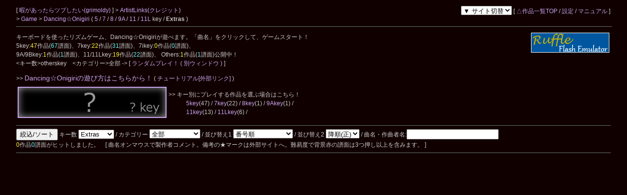

--- FILE ---
content_type: text/html; charset=UTF-8
request_url: https://cw7.sakura.ne.jp/lst/ds0005/?keys=others
body_size: 8990
content:
<!DOCTYPE html>
<html lang="ja">
<head>
<meta charset="utf-8">
<meta name="keywords" content="ダンおに,Dancing☆Onigiri,Dan☆Oni,音ゲー,DDR風,7key,11key,5key">
<meta name="description" content="キーボードを使ったリズムゲーム、Dancing☆Onigiriを公開しています。5, 7keyといったメジャーキーからマイナーキーまで、200曲以上が無料で遊べる！">
<title>暇があったらツブしたい &gt; Dancing☆Onigiri(otherskey)</title>
<link rel="stylesheet" type="text/css" href="/doworks7/css/base.css">
<link rel="stylesheet" type="text/css" href="/doworks7/css/works_0000-default.css">
<script type="text/javascript" src="/doworks7/js/jquery-1.10.2.min.js"></script>
<script type="text/javascript" src="/doworks7/js/jquery.easing.1.3.js"></script>
<script type="text/javascript" src="/doworks7/js/script.js"></script>
</head>
<body>
<div id="wrapper">
<table class="tblsize tblBack" summary="back" align="center"><tr><td>
<div class="header">
	<div style="text-align:left;width:70%;float:left;">
		<p>
		[ <a href="http://himatsubushitai.dousetsu.com/index.html"> 暇があったらツブしたい(grimoldy) </a> ]
		 &gt; <a href="/art/ds0005/">ArtistLinks(クレジット)</a>
		<br>
		&gt; <a href="http://himatsubushitai.dousetsu.com/ano/play.html"> Game </a> &gt; <a href="/lst/ds0005/"> Dancing☆Onigiri </a> 
	(  <a href="/lst/ds0005/?keys=5" title="矢印とスペースを使用する基本型。">5</a> / <a href="/lst/ds0005/?keys=7" title="SDF JKLとスペースを使用するバランス型。">7</a> / <a href="/lst/ds0005/?keys=8" title="おにぎりのスクラッチを特徴とするキー。">8</a> / <a href="/lst/ds0005/?keys=9A" title="5key+5keyのダブルプレイ。">9A</a> / <a href="/lst/ds0005/?keys=11R" title="手の移動が必須の変則型。">11</a> / <a href="/lst/ds0005/?keys=11L" title="手の移動が必須の変則型。">11L</a> key / <b>Extras</b> )		 </p>
	</div>
	<div style="text-align:right;">
		<p>
		<select name="changeSite" onChange="navigateToLink(this)">
			<option value="">▼ サイト切替</option>
			<option value="ds0005">デフォルト</option>
			<option value="ds0005-01">サブ1</option>
			<option value="ds0005-02">サブ2</option>
			<option value="ds0005-03">サブ3</option>
			<option value="ds0005-04">サブ4</option>
			<option value="ds0005-05">サブ5</option>
		</select>
		[ <a href="/lst/">△作品一覧TOP</a> / <a href="/prf/ds0005/">設定</a> / <a href="/lst/manual.html">マニュアル</a> ]
		</p>
	</div>
<hr>
</div>
<br>
<br>
<br>
<p>
	キーボードを使ったリズムゲーム、Dancing☆Onigiriが遊べます。「曲名」をクリックして、ゲームスタート！
	
	<a href="https://ruffle.rs/"><img src="/danonidb/img/ruffle.png" align="right" border="0" width="160" height="41" alt="getFlashPlayer" title="Dancing☆Onigiri(通称ダンおに、Dan☆Oni)は、ブラウザで動作するフリーのリズムゲームです。旧Flash版はRuffleで！"></a><br>
	5key:<span class="colYellow">47</span>作品(<span class="colWater">67</span>譜面)、7key:<span class="colYellow">22</span>作品(<span class="colWater">31</span>譜面)、7ikey:<span class="colYellow">0</span>作品(<span class="colWater">0</span>譜面)、<br>
	9A/9Bkey:<span class="colYellow">1</span>作品(<span class="colWater">1</span>譜面)、11/11Lkey:<span class="colYellow">19</span>作品(<span class="colWater">22</span>譜面)、 Others:<span class="colYellow">1</span>作品(<span class="colWater">1</span>譜面)公開中！<br>
	&lt;キー数&gt;otherskey　&lt;カテゴリー&gt;全部 -&gt; [<a href="javascript:random_jump();" title="ランダムプレイ！"> ランダムプレイ！ </a> <a href="javascript:random_jump_window();">( 別ウィンドウ )</a> ]<br>
</p>
<p>
	&gt;&gt; <a href="/howto/danoni_howto.html"><span class="fonts14">Dancing☆Onigiriの遊び方はこちらから！</span></a> (<a href="http://www11.atpages.jp/mimimi/tutorial/index.html" target="_blank"> チュートリアル[外部リンク] </a>)<br>
</p>
<table border="0">
<tr>
<td width="300">	<a href="/howto/hatena_howto.html"><img src="/howto/image/hatenak_main.png" width="300" border="2" alt="Dan☆Oni" title="このキーの説明はこちら！"></a>
</td>
	<td>
		&gt;&gt; キー別にプレイする作品を選ぶ場合はこちら！<br>
		　　　<a href="/lst/ds0005/?keys=5">5key</a>(47) / <a href="/lst/ds0005/?keys=7">7key</a>(22) / <a href="/lst/ds0005/?keys=8">8key</a>(1) / <a href="/lst/ds0005/?keys=9A">9Akey</a>(1) / <br>　　　<a href="/lst/ds0005/?keys=11R">11key</a>(13) / <a href="/lst/ds0005/?keys=11L">11Lkey</a>(6) / <br>
	</td>
</tr>
</table>
<hr>
	
<form action="/lst/ds0005/" method="GET">
	<input type="submit" value="絞込/ソート" tabindex="7">
	<input type="hidden" name="mir" value="">
	キー数
	<select name="keys" tabindex="1" title="指定したキーで絞り込みます。">
		<option value="">全部</option>
		<option value="5">5 key</option>
		<option value="7">7 key</option>
		<option value="7i">7i key</option>
		<option value="8">8 key</option>
		<option value="9A">9A key</option>
		<option value="9B">9B key</option>
		<option value="11R">11 key</option>
		<option value="11L">11L key</option>
		<option value="11W">11W key</option>
		<option value="12">12 key</option>
		<option value="14">14 key</option>
		<option value="17">17 key</option>
		<option value="23">23 key</option>
		<option value="others" selected>Extras</option>
	</select>
	/ カテゴリー
	<select name="category" tabindex="2" title="カテゴリーで絞り込みます。">
		<option value="" selected>全部</option>
		<option value="合作">合作</option>
		<option value="ボカロ">ボカロ/UTAU</option>
		<option value="東方">東方</option>
		<option value="カービィ">カービィ</option>
		<option value="ゲーム曲">ゲーム曲</option>
		<option value="アニメ">アニメ/マンガ</option>
		<option value="音ゲー曲">音ゲー曲</option>
		<option value="ネタ">ネタ</option>
		<option value="特殊">特殊</option>
	<!--//	
		<option value="" selected>全部</option>
		<option value="mix">合作</option>
		<option value="vocal">ボカロ・歌モノ</option>
		<option value="special">特殊モノ</option>
		<option value="toho">東方</option>
		<option value="neta">ネタ</option>
	//-->
	</select>
	/ 並び替え1
	<select name="sort" tabindex="3" title="指定した順番にリストを並び替えます。">
		<option value="" selected>番号順</option>
		<option value="cretime">更新順</option>
		<option value="difficulty">難易度</option>
		<option value="mov">Mov(11keyのみ)</option>
		<option value="times">曲時間順</option>
		<option value="bpms">BPM順</option>
		<option value="musicName">50音順(曲名)</option>
		<option value="artistName">50音順(作曲者名)</option>
		<option value="tooldif">ツール値順</option>
	</select>
	/ 並び替え2
	<select name="sort2" tabindex="4" title="指定した順番にリストを並び替えます。">
		<option value="0" selected>降順(正)</option>
		<option value="1">昇順(逆)</option>
	</select>
	/ 曲名・作曲者名:<input type="text" name="music" value="" style="width:180px" tabindex="5" title="">
<!--	/ :<input type="text" name="artist" value="" style="width:100px" tabindex="5" title=""> //-->
<!--//	/ キーワード:<input type="text" name="keywords" value="" style="width:100px" tabindex="6"> //-->
</form>
<span class="colYellow">0</span>作品<span class="colWater">0</span>譜面がヒットしました。　[ 曲名オンマウスで製作者コメント。備考の★マークは外部サイトへ。難易度で背景赤の譜面は3つ押し以上を含みます。 ]<br>
<hr>
<p id="toPageTop"><a href="#wrapper"><img src="/doworks/img/pageTop-01.png" alt="pageTop" width="50" height="40" border="0"></a></p>
</td>
</tr>
</table>
</div>
<script type="text/javascript">
<!--//
var danoniLink = new Array(
	"/lst/ds0005/"
);
function random_jump() {
	var i = Math.floor(Math.random() * danoniLink.length);
	location.href = danoniLink[i];
}
function random_jump_window() {
	var i = Math.floor(Math.random() * danoniLink.length);
	window.open(danoniLink[i]);
}
var checkWidth = function() {
    var browserWidth = $(window).width();
 
    if(browserWidth <= 799){
        $('.box1').addClass('invisible1');
    }else{
        $('.box1').removeClass('invisible1');
    }
    if(browserWidth <= 649){
        $('.box2').addClass('invisible2');
    }else{
        $('.box2').removeClass('invisible2');
    }
};

function navigateToLink(selectElement) {
    const url = selectElement.value;
    if (url) {
        window.location.href = `/lst/${url}/`;
    }
}

 
$(function(){
    checkWidth();
    $(window).resize(checkWidth);
});
//-->
</script>
</body>
</html>

--- FILE ---
content_type: application/javascript
request_url: https://cw7.sakura.ne.jp/doworks7/js/script.js
body_size: 380
content:
$(function(){
	var $btn = $('#toPageTop a');
	var isHidden = true;

	$btn.hide();

	$(window).scroll(function () {
		if( $(this).scrollTop() > 300 ) {
			if( isHidden ) {
				$btn.stop(true,true).fadeIn();
				isHidden = false;
			}
		} else {
			if( !isHidden ) {
				$btn.stop(true,true).fadeOut();
				isHidden = true;
			}
		}
	});
	
	$btn.click(function(){
		$('html, body').animate({
				'scrollTop': 0
			}, 900, 'easeInOutExpo');
		return false;
	});
	
});